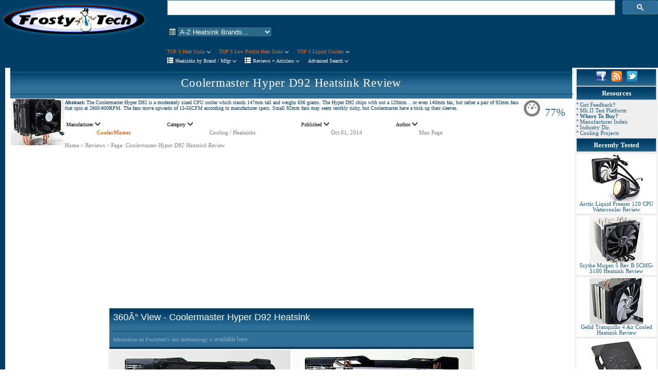

--- FILE ---
content_type: text/html
request_url: https://www.frostytech.com/articles/2771/2.html
body_size: 8483
content:


	<title> CoolerMaster Coolermaster Hyper D92 Heatsink Review  - Hyper D92 FrostyTech Review</title>
	<meta Name="description" content="CoolerMaster Coolermaster Hyper D92 Heatsink Review  - FrostyTech.com">





<html>
<head>
	<title>FrostyTech - Best Heat Sinks & PC Cooling Reviews </title>
<META HTTP-EQUIV="Pragma" CONTENT="no-cache">
<meta name="robots" content="index,follow">
 <LINK REL="StyleSheet" HREF="../../style.css" TITLE="FrostyTech">
<META name="copyright" content="All images, text, layout, and opinions are Copyright 1999-2025 FrostyTech.com and may not be reproduced in any form without express written permission.">
<link rel="alternate" type="application/rss+xml" title="Frostytech News RSS Feed" href="https://feeds2.feedburner.com/frostytech">
<link rel="apple-touch-icon" sizes="57x57" href="../../icon/apple-icon-57x57.png">
<link rel="apple-touch-icon" sizes="60x60" href="../../icon/apple-icon-60x60.png">
<link rel="apple-touch-icon" sizes="72x72" href="../../icon/apple-icon-72x72.png">
<link rel="apple-touch-icon" sizes="76x76" href="../../icon/apple-icon-76x76.png">
<link rel="apple-touch-icon" sizes="114x114" href="../../icon/apple-icon-114x114.png">
<link rel="apple-touch-icon" sizes="120x120" href="../../icon/apple-icon-120x120.png">
<link rel="apple-touch-icon" sizes="144x144" href="../../icon/apple-icon-144x144.png">
<link rel="apple-touch-icon" sizes="152x152" href="../../icon/apple-icon-152x152.png">
<link rel="apple-touch-icon" sizes="180x180" href="../../icon/apple-icon-180x180.png">
<link rel="icon" type="image/png" sizes="192x192"  href="../../icon/android-icon-192x192.png">
<link rel="icon" type="image/png" sizes="32x32" href="../../icon/favicon-32x32.png">
<link rel="icon" type="image/png" sizes="96x96" href="../../icon/favicon-96x96.png">
<link rel="icon" type="image/png" sizes="16x16" href="../../icon/favicon-16x16.png">
<link rel="manifest" href="../../icon/manifest.json">
<meta name="msapplication-TileColor" content="#ffffff">
<meta name="msapplication-TileImage" content="../../icon/ms-icon-144x144.png">
<meta name="theme-color" content="#ffffff">



<script data-ad-client="ca-pub-5350750282547900" async src="https://pagead2.googlesyndication.com/pagead/js/adsbygoogle.js"></script>
</head> 

<body align="center" text="#000000" bgcolor="#FFFFFF" topmargin=0 leftmargin=0 bottommargin="0" rightmargin="0" marginwidth="0" marginheight="0" link="#6C7DAA" vlink="#6C7DAA" alink="#79Ba00" style="font-family: Verdana; font-size: 11px;"> 


<div align="center"></div>


<table width="100%" border="0" cellspacing="0" cellpadding="0" align="left" bgcolor="White">
	<tr>
		<td rowspan="2" valign="top" bgcolor="#003C64" width=325><a href="https://www.frostytech.com" title="www.FrostyTech.com"><img src="../../i/frosty_logorev3.gif" loading="lazy" width="290" height="80" alt="FrostyTech.com Heatsink Reviews and Analysis" border="0"></a></td>
		<td align="left" valign="top" bgcolor="#003C64">




<script async src='https://cse.google.com/cse.js?cx=f5ead4f4361e37fcb'></script><div class="gcse-searchbox-only"></div>&nbsp;&nbsp;&nbsp;

 
		<Script Language="JavaScript">
function goto(form)
{
var index=form.select.selectedIndex
if (form.select.options[index].value != "0")
{
location=form.select.options[index].value;
}
}
function GoToURL(j) {
var URLis;
 URLis = document.page.value
   if (URLis == "")
           { 
     j.value = "Try Again"
            alert('\nOops!\n\nYou must enter a valid URL');
           } 
    else
        { 
         var location=("http://" + URLis);
         this.location.href = location;
        }
        }
</SCRIPT>

 <form name="heatsink_mfgrs">
 &nbsp;<span style="color:white;"class="glyphicon glyphicon-list-alt gi-075x"></span>&nbsp;<select NAME="select" class="HSFDrop" ONCHANGE="goto(this.form)" SIZE="1">

<option value=""> A-Z Heatsink Brands... </option>
<option value="">- - - - - - - - - - - - - - - - - - -</option>
<option value="https://www.frostytech.com/manufacturer/3rsystem_reviews.html" 
 >3Rsystem</option>
<option value="https://www.frostytech.com/manufacturer/ajigo_reviews.html" 
 >Ajigo</option>
<option value="https://www.frostytech.com/manufacturer/akasa_reviews.html" 
 >Akasa</option> 
<option value="https://www.frostytech.com/manufacturer/alpha_reviews.html" 
 >Alpha</option>  
 <option value="https://www.frostytech.com/manufacturer/amd_reviews.html" 
 >AMD</option>  
<option value="https://www.frostytech.com/manufacturer/ama_precision_reviews.html" 
 >AMA Precision</option>   
   <option value="https://www.frostytech.com/manufacturer/antazone_reviews.html" 
 >Antazone</option>
<option value="https://www.frostytech.com/manufacturer/aopen_reviews.html" 
 >AOpen</option>      
<option value="https://www.frostytech.com/manufacturer/apack_reviews.html" 
 >Apack</option>    
<option value="https://www.frostytech.com/manufacturer/arctic_cooling_reviews.html" 
 >Arctic Cooling</option>     
<option value="https://www.frostytech.com/manufacturer/arkua_reviews.html" 
 >Arkua</option>     
<option value="https://www.frostytech.com/manufacturer/ascent_reviews.html" 
 >Ascent</option>     
<option value="https://www.frostytech.com/manufacturer/asus_reviews.html" 
 >ASUS</option>
<option value="https://www.frostytech.com/manufacturer/auras_reviews.html" 
 >Auras</option> 
<option value="https://www.frostytech.com/manufacturer/avc_reviews.html" 
 >AVC</option>  
 <option value="https://www.frostytech.com/manufacturer/bequiet_reviews.html" 
 >BeQuiet</option>      
<option value="https://www.frostytech.com/manufacturer/bitspower_reviews.html" 
 >Bitspower</option>     
<option value="https://www.frostytech.com/manufacturer/blizzard_reviews.html" 
 >Blizzard</option>     
<option value="https://www.frostytech.com/manufacturer/chauh-choung_reviews.html" 
 >Chauh-Choung</option>     
<option value="https://www.frostytech.com/manufacturer/cho_liang_reviews.html" 
 >Cho Liang</option>     
<option value="https://www.frostytech.com/manufacturer/coolage_reviews.html" 
 >CoolAge</option> 
<option value="https://www.frostytech.com/manufacturer/coolermaster_reviews.html" 
 >CoolerMaster</option>
<option value="https://www.frostytech.com/manufacturer/coolink_reviews.html" 
 >Coolink</option>
  <option value="https://www.frostytech.com/manufacturer/coolit_reviews.html" 
 >CoolIT</option>
<option value="https://www.frostytech.com/manufacturer/cooljag_reviews.html" 
 >Cooljag</option>     
<option value="https://www.frostytech.com/manufacturer/coolsonic_reviews.html" 
 >Coolsonic</option>   
 <option value="https://www.frostytech.com/manufacturer/corsair_reviews.html" 
 >Corsair</option>  
   <option value="https://www.frostytech.com/manufacturer/cpufx_reviews.html" 
 >CPUfx</option>   
<option value="https://www.frostytech.com/manufacturer/cpumate_reviews.html" 
 >CPUMate</option>  
<option value="https://www.frostytech.com/manufacturer/cryorig_reviews.html" 
 >Cryorig</option>   
<option value="https://www.frostytech.com/manufacturer/cyber_cooler_reviews.html" 
 >Cyber Cooler</option>     
<option value="https://www.frostytech.com/manufacturer/deepcool_reviews.html" 
 >Deepcool</option>     
<option value="https://www.frostytech.com/manufacturer/dynatron_reviews.html" 
 >Dynatron</option>     
<option value="https://www.frostytech.com/manufacturer/ekl_reviews.html" 
 >EKL</option> 
<option value="https://www.frostytech.com/manufacturer/enzotech_reviews.html" 
 >Enzotech</option>  
<option value="https://www.frostytech.com/manufacturer/eumax_reviews.html" 
 >Eumax</option>     
<option value="https://www.frostytech.com/manufacturer/evercool_reviews.html" 
 >Evercool</option>    
 <option value="https://www.frostytech.com/manufacturer/forcetake_reviews.html" 
 >ForceTake</option>     
<option value="https://www.frostytech.com/manufacturer/fortis_tech_reviews.html" 
 >Fortis Tech</option>     
<option value="https://www.frostytech.com/manufacturer/foxconn_reviews.html" 
 >Foxconn</option>     
<option value="https://www.frostytech.com/manufacturer/frostytech_reviews.html" 
 >Frostytech</option>   
 <option value="https://www.frostytech.com/manufacturer/deepcool_reviews.html" 
 >GamerStorm</option> 
<option value="https://www.frostytech.com/manufacturer/gelid_reviews.html" 
 >Gelid</option>  
<option value="https://www.frostytech.com/manufacturer/gigabyte_reviews.html" 
 >Gigabyte</option>     
<option value="https://www.frostytech.com/manufacturer/glacialtech_reviews.html" 
 >GlacialTech</option>    
<option value="https://www.frostytech.com/manufacturer/globalwin_reviews.html" 
 >Globalwin</option> 
<option value="https://www.frostytech.com/manufacturer/ibuypower_reviews.html" 
 >Ibuypower</option>     
 <option value="https://www.frostytech.com/manufacturer/id-cooling_reviews.html" 
 >ID-Cooling</option>         
<option value="https://www.frostytech.com/manufacturer/intel_reviews.html" 
 >Intel</option>     
<option value="https://www.frostytech.com/manufacturer/jetart_reviews.html" 
 >Jetart</option> 
<option value="https://www.frostytech.com/manufacturer/jmc_reviews.html" 
 >JMC</option>    
<option value="https://www.frostytech.com/manufacturer/kingwin_reviews.html" 
 >Kingwin</option>    
<option value="https://www.frostytech.com/manufacturer/kuthtec_reviews.html" 
 >Kuthtec</option>     
<option value="https://www.frostytech.com/manufacturer/millennium_reviews.html" 
 >Millennium</option> 
<option value="https://www.frostytech.com/manufacturer/molex_reviews.html" 
 >Molex</option>     
<option value="https://www.frostytech.com/manufacturer/neng_tyi_reviews.html" 
 >Neng Tyi</option>     
<option value="https://www.frostytech.com/manufacturer/noctua_reviews.html" 
 >Noctua</option> 
 <option value="https://www.frostytech.com/manufacturer/nofan_reviews.html" 
 >NoFan</option> 
<option value="https://www.frostytech.com/manufacturer/noisecontrol_reviews.html" 
 >NoiseControl</option>     
<option value="https://www.frostytech.com/manufacturer/npowertek_reviews.html" 
 >nPowertek</option> 
<option value="https://www.frostytech.com/manufacturer/nexus_reviews.html" 
 >Nexus</option> 
 <option value="https://www.frostytech.com/manufacturer/nofan_reviews.html" 
 >NoFan</option> 
 <option value="https://www.frostytech.com/manufacturer/nzxt_reviews.html" 
 >NZXT</option> 
<option value="https://www.frostytech.com/manufacturer/ocz_reviews.html" 
 >OCZ</option> 
 <option value="https://www.frostytech.com/manufacturer/phanteks_reviews.html" 
 >Phanteks</option> 
<option value="https://www.frostytech.com/manufacturer/prolimatech_reviews.html" 
 >Prolimatech</option> 
 <option value="https://www.frostytech.com/manufacturer/raijintek_reviews.html" 
 >Raijintek</option> 
<option value="https://www.frostytech.com/manufacturer/reeven_reviews.html" 
 >Reeven</option> 
 <option value="https://www.frostytech.com/manufacturer/rosewill_reviews.html" 
 >Rosewill</option> 
<option value="https://www.frostytech.com/manufacturer/scythe_reviews.html" 
 >Scythe</option>   
<option value="https://www.frostytech.com/manufacturer/sibak_reviews.html" 
 >Sibak</option> 
 <option value="https://www.frostytech.com/manufacturer/silentium_reviews.html" 
 >Silentium</option> 
<option value="https://www.frostytech.com/manufacturer/silenx_reviews.html" 
 >SilenX</option> 
<option value="https://www.frostytech.com/manufacturer/silverstone_reviews.html" 
 >Silverstone</option>   
<option value="https://www.frostytech.com/manufacturer/spire_reviews.html" 
 >Spire</option>     
<option value="https://www.frostytech.com/manufacturer/sunbeamtech_reviews.html" 
 >Sunbeamtech</option>   
<option value="https://www.frostytech.com/manufacturer/sunon_reviews.html" 
 >Sunon</option>   
<option value="https://www.frostytech.com/manufacturer/swiftech_reviews.html" 
 >Swiftech</option>     
<option value="https://www.frostytech.com/manufacturer/taisol_reviews.html" 
 >Taisol</option> 
<option value="https://www.frostytech.com/manufacturer/thermal_integration_reviews.html" 
 >Thermal Integration</option>     
<option value="https://www.frostytech.com/manufacturer/thermalfly_reviews.html" 
 >Thermalfly</option>   
<option value="https://www.frostytech.com/manufacturer/thermalright_reviews.html" 
 >Thermalright</option>     
<option value="https://www.frostytech.com/manufacturer/thermaltake_reviews.html" 
 >Thermaltake</option>   
<option value="https://www.frostytech.com/manufacturer/thermoengine_reviews.html" 
 >Thermoengine</option> 
<option value="https://www.frostytech.com/manufacturer/thermolab_reviews.html" 
 >ThermoLab</option> 
<option value="https://www.frostytech.com/manufacturer/titan_reviews.html" 
 >Titan</option>     
<option value="https://www.frostytech.com/manufacturer/tocools_reviews.html" 
 >Tocools</option>     
<option value="https://www.frostytech.com/manufacturer/ts_heatronics_reviews.html" 
 >TS Heatronics</option> 
<option value="https://www.frostytech.com/manufacturer/tuniq_reviews.html" 
 >Tuniq</option> 
 <option value="https://www.frostytech.com/manufacturer/ultra_products_reviews.html" 
 >Ultra Products</option> 
<option value="https://www.frostytech.com/manufacturer/vantec_reviews.html" 
 >Vantec</option>     
<option value="https://www.frostytech.com/manufacturer/verax_reviews.html" 
 >Verax</option>    
<option value="https://www.frostytech.com/manufacturer/xigmatek_reviews.html" 
 >Xigmatek</option>     
 <option value="https://www.frostytech.com/manufacturer/xtremegear_reviews.html" 
 >XtremeGear</option>  
<option value="https://www.frostytech.com/manufacturer/zalman_reviews.html" 
 >Zalman</option>   
 <option value="https://www.frostytech.com/manufacturer/zaward_reviews.html" 
 >Zaward</option>   
 <option value="https://www.frostytech.com/manufacturer/apack_reviews.html" 
 >Zerotherm</option>     
<option value="">- - - - - - - - - - - - - - - - - - -</option>
<option value="https://www.frostytech.com/top5heatsinks.html">Top 5 Heatsinks</option>
<option value="https://www.frostytech.com/top5_lowprofile_heatsinks.html">Top 5 Low Profile Heatsinks</option>
<option value="https://www.frostytech.com/top5_liquid_heatsinks.html">Top 5 Liquid Coolers</option>
<option value="https://www.frostytech.com/articles.html">All Articles</option>
<option value="https://www.frostytech.com/heatsinksearch.html">Keyword Search Tool</option>
<option value="">- - - - - - - - - - - - - - - - - - -</option></select> </form>
		
		<br>
	
	   <a href="../../top5heatsinks.html" class="headORNG" title="Top 5 Heat Sinks"> TOP 5 Heat Sinks&nbsp;<span style="color:white;" class="glyphicon glyphicon-menu-down gi-075x"></span></A>&nbsp;&nbsp;&nbsp;
	   
	   <a href="../../top5_lowprofile_heatsinks.html" class="headORNG"  title="Top 5 Low Profile Heatsinks"> TOP 5 Low Profile Heat Sinks&nbsp;<span style="color:white;" class="glyphicon glyphicon-menu-down gi-075x"></span></A>&nbsp;&nbsp;&nbsp;
	   
	   <a href="../../top5_liquid_heatsinks.html" class="headORNG"  title="Top 5 Liquid Coolers"> TOP 5 Liquid Coolers&nbsp;<span style="color:white;" class="glyphicon glyphicon-menu-down gi-075x"></span></A>&nbsp;&nbsp;&nbsp;<BR>
	   	   
	   <span style="color:white;"class="glyphicon glyphicon-th-list gi-075x"></span>&nbsp;<A href="../../articlesmfg.html" class="headwhite" title="Heatsink Reviews by Manufacturer / Brand Name">Heatsinks by Brand / Mfgr&nbsp;<span style="color:white;" class="glyphicon glyphicon-menu-down gi-075x"></span></A>&nbsp;&nbsp;&nbsp;
	   	   
	   <span style="color:white;"class="glyphicon glyphicon-th-list gi-075x"></span>&nbsp;<A href="../../articles.html" class="headwhite" title="FrostyTech Articles and Reviews">Reviews + Articless&nbsp;<span style="color:white;" class="glyphicon glyphicon-menu-down gi-075x"></span></A>&nbsp;&nbsp;&nbsp;
	   
	   
		
		
		
		
		<a href="heatsinksearch.html"  class="headwhite">Advanced Search <span style="color:white;" class="glyphicon glyphicon-menu-down gi-075x"></span></a>&nbsp;&nbsp;&nbsp;
	   	</td>
	</tr>
	<tr>
		<td valign="bottom" bgcolor="#003C64">

</td></tr>
	<tr>
		<td height="6"colspan=2 bgcolor="#003C64"></td></tr></table>
 

<table width="100%" border="0" cellspacing="0" cellpadding="0" bgcolor="#ffffff">
  <TR>
    <td width="10" rowspan="3" align="center" valign="top" nowrap bgcolor="#003C64">
 
</td>
	<td width="8" rowspan="3" valign=top></td>
	<td colspan="5"></td></font></tr>
  <tr><td width="100%" rowspan="2" valign="top" style="padding: 0px 0px 10px 10px;">
  					
<TABLE border=0 cellPadding=0 cellSpacing=0 width="100%" style="BORDER-BOTTOM: cccccc 1px solid; BORDER-LEFT: cccccc 1px solid; BORDER-RIGHT: cccccc 1px solid; BORDER-TOP: cccccc 1px solid">
  <TR>
	<td width="100%" height="30" align="center" bgcolor="003c64" background="../../i/header_blue100.gif">
	<HR color=29698c SIZE=1 width="100%">
	<a href="https://www.frostytech.com/articles/2771/index.html" title="Coolermaster Hyper D92 Heatsink Review" class="artTitle">Coolermaster Hyper D92 Heatsink Review</a>
	<HR color=003b63 SIZE=1 width="100%"></td></TR></TABLE>
<table width="100%" border="0" cellspacing="1" cellpadding="0" align="center">
  <TR>
    <td valign=top rowspan="3">
	<a href="https://www.frostytech.com/articles/2771/index.html" title="Coolermaster Hyper D92 Heatsink Review">
	
			
			<img src="https://www.frostytech.com/articleimages/201410/tea_cmhyperd92.jpg" width=104 height=90 loading="lazy" alt="Coolermaster Hyper D92 Heatsink Review" border="0">
		 </a><br></td>
	   
  </TR>
  
  <TR>
    <td valign="top" bgcolor="ffffff">
	<div style="float:right;"><span style="color:grey;padding: 0px 0px 10px 10px;"class="glyphicon glyphicon-dashboard gi-2x" title="Overall Rating"></span>&nbsp;<span style="color:29698c;font-size:16pt;font-weight:lighter;">&nbsp;77%</span>&nbsp;&nbsp;&nbsp;</div>
	
		<font size=1 color=003C64 face=verdana><b>Abstract:</b> The Coolermaster Hyper D92 is a moderately sized CPU cooler which stands 147mm tall and weighs 636 grams. The Hyper D92 ships with not a 120mm... or even 140mm fan, but rather a pair of 92mm fans that spin at 2800-800RPM. The fans move upwards of 15-55CFM according to manufacturer specs. Small 92mm fans may seem terribly risky, but Coolermaster have a trick up their sleeves.</FONT><br><br>
	
<table width=80%  border="0" align="left" bgcolor=ffffff cellspacing="0" cellpadding="0" style="BORDER-BOTTOM: 003C64 1px solid; BORDER-LEFT: 003C64 1px solid; BORDER-RIGHT: 003C64 1px solid; BORDER-TOP: 003C64 1px solid">
   <TR>
    <TD><span class="abstract">&nbsp;Manufacturer&nbsp;</span><span class="glyphicon glyphicon-menu-down gi-075x"></span></TD>
    <TD><span class="abstract">Category&nbsp;</span><span class="glyphicon glyphicon-menu-down gi-075x"></span></TD>
    <TD><span class="abstract">Published&nbsp;</span><span class="glyphicon glyphicon-menu-down gi-075x"></span> </TD>
    <TD><span class="abstract">Author&nbsp;</span><span class="glyphicon glyphicon-menu-down gi-075x"></span></TD></TR>
  <TR><TD align=center>		

 
	
<a href="https://www.coolermaster.com" target="https://www.coolermaster.com" title="Visit CoolerMaster's Website" class="permalinkMfr" rel="nofollow">CoolerMaster</a>&nbsp;&nbsp;
</TD><TD align=center>
<a href="../../articlecat198.html" title="Search All Articles" class="permalinkNews">Cooling / Heatsinks</a>&nbsp;&nbsp;
</TD><TD align=center>
<span class="permalinkNews">Oct 01, 2014</span>&nbsp;&nbsp;
</TD><TD align=center>
<span class="permalinkNews">Max Page</span>&nbsp;&nbsp;
</TD></TR></TABLE>
</td></TR>
<TR><td valign="top" bgcolor="ffffff">
	
<span align=left class="permalinkNews"><BR>
<a href="../../index.html" title="Visit Home Page" class="permalinkNews">Home</a> &gt;
<a href="../../articles.html" title="See All Articles" class="permalinkNews">Reviews</a> &gt; 
<a href="./../articles/2771/index.html" title="Jump to First Page" class="permalinkNews">Page:</a> <span style="font-style: italic;">Coolermaster Hyper D92 Heatsink Review </span></span>
		
</td></TR></TABLE>

 
	



<div align="center"><script async src="https://pagead2.googlesyndication.com/pagead/js/adsbygoogle.js"></script>
<!-- GA_artview_Hor -->
<ins class="adsbygoogle"
     style="display:block"
     data-ad-client="ca-pub-5350750282547900"
     data-ad-slot="3749209956"
     data-ad-format="auto"
     data-full-width-responsive="true"></ins>
<script>
     (adsbygoogle = window.adsbygoogle || []).push({});
</script></div>
 

			
					<div class="artcat">		
					  
					
					
					
	<TABLE 
style="BORDER-RIGHT: #cccccc 1px solid; BORDER-TOP: #cccccc 1px solid; FONT-SIZE: 10pt; BORDER-LEFT: #cccccc 1px solid; LINE-HEIGHT: 18px; BORDER-BOTTOM: #cccccc 1px solid; FONT-FAMILY: Verdana" 
cellSpacing=0 cellPadding=2 width=700 align=center border=0>
  
  <TR>
    <TD vAlign=top background=https://www.frostytech.com/i/header_blue100.gif 
    bgcolor=#2f6f97 colspan=2 height=60>
      <table cellspacing=0 cellpadding=5 width="100%" align=center border=0>
        
        <TR>
          <TD>
            <P><FONT face=arial color=#ffffff size=4>360° View - Coolermaster Hyper 
            D92 Heatsink </FONT>
            <HR width="100%" color=#003b63 SIZE=1>
            <FONT color=#8aaec5 size=1>Information on Frostytech's test 
            methodology is <A 
            href="https://www.frostytech.com/testmethod_mk2.cfm" 
            target=_blank><FONT color=#8aaec5>available 
          here.</FONT></A></FONT></TD></TR></TABLE></TD></TR>
  <TR>
    <TD bgColor=#003b63 colSpan=2 height=2></TD></TR>
  <TR>
    <TD vAlign=top><img loading="lazy" height=375 alt="" 
      src="https://www.frostytech.com/articleimages/201410/cmhyperd92_rear.jpg" width=350 border=0></TD>
    <TD vAlign=top>
      <P><img loading="lazy" height=376 alt="" src="https://www.frostytech.com/articleimages/201410/cmhyperd92_nf.jpg" 
      width=350 border=0></P></TD></TR>
  <TR>
    <TD colSpan=2>
      <P>      The Hyper D92 ships 
      with two 92mm PWM fans mounted in an offset push-pull configuration with easy to engage/disengage plastic 
      clips. The 147mm tall heatsink incorporates four 6mm diameter 
      copper heatpipes which are exposed at the 
      base and a 91mm tall stack of aluminum cooling fins. The 
      aluminum fins are spaced 1.5mm apart and measure 0.3mm thick. The bottom-most 
      fin is elevated 46mm above the motherboard 
    for clearance.</P></TD></TR>
  <TR>
    <TD vAlign=top><img loading="lazy" height=408 alt="" 
      src="https://www.frostytech.com/articleimages/201410/cmhyperd92_s.jpg" width=350 border=0></TD>
    <TD vAlign=top><img loading="lazy" height=442 alt="" 
      src="https://www.frostytech.com/articleimages/201410/cmhyperd92_s2.jpg" width=350 border=0></TD></TR>
  <TR>
    <TD colSpan=2>
      <P>    The four 6mm diameter copper heat 
      pipes are swaged into an aluminum base plate which pulls double-duty as the heatsink mounting 
      bracket. Tip of the hat to Coolermaster for using spring-tensioned mounting screws 
    here.</P></TD></TR>
  <TR>
    <TD><img loading="lazy" height=278 alt="" src="https://www.frostytech.com/articleimages/201410/cmhyperd92_top2.jpg" 
      width=350 border=0></TD>
    <TD colSpan=2><img loading="lazy" height=303 alt="" 
      src="https://www.frostytech.com/articleimages/201410/cmhyperd92_bot.jpg" width=350 border=0></TD></TR>
  <TR>
    <TD colSpan=2>
      <P>  Viewed from the top, 
      the asymmetrical shape of the cooling fins is clearly evident. The 
      bulk of the aluminum fins are 120x40mm, the protuberances extend a further 20mm. The base area of 
      the Hyper D92 measures 36x40mm. </P></TD></TR></TABLE></P>
<P><STRONG><FONT face=Verdana size=2>Base Finish and Flatness 
</FONT></STRONG></P>
<P><FONT face=Verdana size=2>Flipping a heatsink over to inspect the business 
end is often a simple indicator of overall cooler quality. More practically 
speaking, a heatsink is in many ways only as effective as the contact it makes 
with the processor - the flatter and smoother the better. Base finish is one of 
the criteria that Frostytech measure in the course of evaluating heatsinks, and 
it involves two distinct aspects. Surface Finish is the first; this is 
calculated with the aid of Surface Roughness Comparator that has a cross section 
of common machine surface finishes and their numerical surface roughness 
equivalents in microinches. The second is Surface Flatness. This is tested with 
an engineer's straight edge or proven flat surface, in two axes.</P>
<P align=center><img loading="lazy" height=401 alt="" 
src="https://www.frostytech.com/articleimages/201410/cmhyperd92_base.jpg" width=580 border=0></P>
<P><FONT face=Verdana size=2>Coolermaster's Hyper D92 heatsink has a fairly small 
mounting base which measures 36x40mm. The base consists of four 
exposed heatpipes swaged into an aluminum base plate. The surface finish is sanded, with surface roughness of approximately 64 microinches. 
According to the straight edge the base is perfectly flat in one 
axis and very slightly wavy in the axis perpendicular to the lay of 
the heatpipes.</FONT> </P>
<P><FONT face=Verdana size=2>    Up next, acoustic sound 
measurements.</FONT>
					</div>
			
			 
			<div align="center"><script async src="https://pagead2.googlesyndication.com/pagead/js/adsbygoogle.js"></script>
<!-- GA_Artview_HorBot_728x90 -->
<ins class="adsbygoogle"
     style="display:inline-block;width:728px;height:90px"
     data-ad-client="ca-pub-5350750282547900"
     data-ad-slot="6438597259"></ins>
<script>
     (adsbygoogle = window.adsbygoogle || []).push({});
</script></div>
			
			
		
			<table width="100%" border="0" cellspacing="0" cellpadding="0">
			<tr>
			<td align="left">
			
			
			<a href="../../articles/2771/index.html" class="nxtprvs"><span class="glyphicon glyphicon-circle-arrow-left gi-2x"></span>&nbsp;Previous Page &deg
			
				</td>
			<td width=50></td>
			<td align="right"> 
			
				
			<a href="../../articles/2771/3.html" class="nxtprvs">&deg; Next Page&nbsp;<span class="glyphicon glyphicon-circle-arrow-right gi-2x"></span></a>
			 
										</td>
									</tr>
								</table>
							<br>

			
			
			<div align="center">
 
 
	

<table width="100%" border="00" cellspacing="0" cellpadding="0">
<tr><td width=70%>
        <TABLE align=middle bgColor="eeeeee" border=0 cellPadding=4 cellSpacing=0 width=100% style="BORDER-BOTTOM: 000000 1px solid; BORDER-LEFT: 000000 1px solid; BORDER-RIGHT: 000000 1px solid; BORDER-TOP: 000000 1px solid">
 <tr><td valign="top"><span style="color:354866;font-face:verdana;font-weight:bold;">Table of Contents:</span></td></tr></table>
     </td>
<td></td></tr>
<tr><td colspan=2 valign=top style="BORDER-BOTTOM: 003C64 1px solid; BORDER-LEFT: 003C64 1px solid; BORDER-RIGHT: 003C64 1px solid; BORDER-TOP: 003C64 1px solid">
<table width="100%" border="00" cellspacing="0" cellpadding="0">
<tr>
	<td valign=top><Br>
		
				<span class="artIndxNxt">&nbsp;1:&nbsp; 
				
				<a href="../../articles/2771/index.html" class="artIndxNxt">
				Coolermaster Hyper D92 Heatsink Review</a><br></span>
			

			<span class="artIndxNXT">&nbsp;2:&nbsp;&mdash; Coolermaster Hyper D92 Heatsink Review </span><BR>
		
			<span class="artIndxNxt">&nbsp;3:&nbsp;
						
			<a href="../../articles/2771/3.html" class="artIndxNxt"> Sound Level Measurements: Which Heatsink is Quietest?</a><br></span>
		
			<span class="artIndxNxt">&nbsp;4:&nbsp;
						
			<a href="../../articles/2771/4.html" class="artIndxNxt"> AMD Heatsink Temperature Comparisons </a><br></span>
		
			<span class="artIndxNxt">&nbsp;5:&nbsp;
						
			<a href="../../articles/2771/5.html" class="artIndxNxt"> Intel LGA115x/775 Heatsink Temperature Comparisons </a><br></span>
		
			<span class="artIndxNxt">&nbsp;6:&nbsp;
						
			<a href="../../articles/2771/6.html" class="artIndxNxt"> Intel LGA2011 Heatsink Temperature Comparisons</a><br></span>
		
		<BR>List all <a href="articlesearch.cfm?type=keyword&searchvalue=CoolerMaster&sort=date"> CoolerMaster heat sinks</a> that Frostytech tested?
		</td>
		<td valign=top width=28% align="right">

<div align="center"><script type="text/javascript">
    google_ad_client = "ca-pub-5350750282547900";
    google_ad_slot = "6042173217";
    google_ad_width = 300;
    google_ad_height = 250;
</script>
<!-- 300x250 -->
<script type="text/javascript"
src="//pagead2.googlesyndication.com/pagead/show_ads.js">
</script></div>
		</td>
	</tr>
	</table>
	</td>
</tr>
</table>
<br>



 
</td>
    <td width="6" rowspan="2"><img src="../../i/cleardot.gif" loading="lazy" width="6" height="1" alt="" border="0"></td>
    <td width="160" align="left" valign="top" bgcolor=eeeeee>
 

<table width="160" border="0" cellspacing="0" cellpadding="2" align="center" style="FONT-SIZE: 6.5pt; font-family: verdana">
 <TR><td>
 	<div class="columnTitle"><a href="https://www.facebook.com/Frostytech-wwwfrostytechcom-273913615989398/"><img src="../../i/fb_icon.gif" loading="lazy" width="21" height="21" alt="Facebook" border="0" hspace="3"></a>
	<a href="https://feeds2.feedburner.com/frostytech" title="RSS Feed"><img src="../../i/rss_icon2.gif" loading="lazy" width="21" height="21" border="0" alt="RSS Feed" hspace="3"></a>
	<a href="https://twitter.com/frostytech"><img src="../../i/twitter.gif" loading="lazy" width="21" height="21" alt="Twitter" border="0" hspace="3"></a></div>
	<div class="columnTitle">Resources</div>
</td></TR>
   <TR><td bgColor="#eeeeee" valign=top> 
	<a href="../../feedback.html" title="Feedback" class="linkBlue">&deg; Got Feedback?</a><br>
	<a href="../../testmethod_mk2.html" title="Test Methodology" class="linkBlue">&deg; Mk.II Test Platform</a><br>
	<a href="permalink.cfm?NewsID=78062" title="Frosty Heatsink Reviews" class="linkBlue"><strong>&deg; Where To Buy?</strong></a><br> 
	<a href="../../heatsink_manufacturers.html" title="Heatsink Manufacturers" class="linkBlue">&deg; Manufacturer Index</a><br>
	<a href="../../hsfdirectory.html" title="Heatsink Industry Directory" class="linkBlue">&deg; Industry Dir.</a><br>
	<a href="../../thermalprojects.html" title="Cooling Projects" class="linkBlue">&deg; Cooling Projects</a><br>
</td></TR>
  	<TR><TD>  
	<div class="columnTitle">Recently Tested</div>
	</TD></TR>
    
  <TR><td bgcolor="eeeeee">
		<table width="100%" border="0" cellspacing="0" cellpadding="2" bgcolor="white" style="font-family: verdana; font-size: 7pt; BORDER-BOTTOM: C0C0C0 1px solid; BORDER-LEFT: C0C0C0 1px solid; BORDER-RIGHT: C0C0C0 1px solid; BORDER-TOP: C0C0C0 1px solid;">
		 <tr>
		   <TD bgcolor="white" onmouseover="this.style.background='#BFD3E0';" onmouseout="this.style.background='#ffffff';" align="center"><a href="../../articles/2800/index.html" title="Date: 10/09/18" class="linkBlue">
		<img 
				src="https://www.frostytech.com/articleimages/201810/tea_acliquidf120.jpg"
			
				width=104 height=90 loading="lazy" alt="" border="0"> 
		<br>Arctic Liquid Freezer 120 CPU Watercooler Review</a></td></tr></table>
</td></TR> 

  <TR><td bgcolor="eeeeee">
		<table width="100%" border="0" cellspacing="0" cellpadding="2" bgcolor="white" style="font-family: verdana; font-size: 7pt; BORDER-BOTTOM: C0C0C0 1px solid; BORDER-LEFT: C0C0C0 1px solid; BORDER-RIGHT: C0C0C0 1px solid; BORDER-TOP: C0C0C0 1px solid;">
		 <tr>
		   <TD bgcolor="white" onmouseover="this.style.background='#BFD3E0';" onmouseout="this.style.background='#ffffff';" align="center"><a href="../../articles/2799/index.html" title="Date: 11/18/17" class="linkBlue">
		<img 
				src="https://www.frostytech.com/articleimages/201711/tea_scythemugen5rb.jpg"
			
				width=104 height=90 loading="lazy" alt="" border="0"> 
		<br>Scythe Mugen 5 Rev B SCMG-5100 Heatsink Review</a></td></tr></table>
</td></TR> 

  <TR><td bgcolor="eeeeee">
		<table width="100%" border="0" cellspacing="0" cellpadding="2" bgcolor="white" style="font-family: verdana; font-size: 7pt; BORDER-BOTTOM: C0C0C0 1px solid; BORDER-LEFT: C0C0C0 1px solid; BORDER-RIGHT: C0C0C0 1px solid; BORDER-TOP: C0C0C0 1px solid;">
		 <tr>
		   <TD bgcolor="white" onmouseover="this.style.background='#BFD3E0';" onmouseout="this.style.background='#ffffff';" align="center"><a href="../../articles/2798/index.html" title="Date: 05/08/17" class="linkBlue">
		<img 
				src="https://www.frostytech.com/articleimages/201610/tea_gelidtran4.jpg"
			
				width=104 height=90 loading="lazy" alt="" border="0"> 
		<br>Gelid Tranquillo 4 Air Cooled Heatsink Review</a></td></tr></table>
</td></TR> 

  <TR><td bgcolor="eeeeee">
		<table width="100%" border="0" cellspacing="0" cellpadding="2" bgcolor="white" style="font-family: verdana; font-size: 7pt; BORDER-BOTTOM: C0C0C0 1px solid; BORDER-LEFT: C0C0C0 1px solid; BORDER-RIGHT: C0C0C0 1px solid; BORDER-TOP: C0C0C0 1px solid;">
		 <tr>
		   <TD bgcolor="white" onmouseover="this.style.background='#BFD3E0';" onmouseout="this.style.background='#ffffff';" align="center"><a href="../../articles/2797/index.html" title="Date: 01/01/17" class="linkBlue">
		<img 
				src="https://www.frostytech.com/articleimages/201612/tea_cmergostd2.jpg"
			
				width=104 height=90 loading="lazy" alt="" border="0"> 
		<br>Coolermaster Ergostand III Laptop Cooling Stand Review</a></td></tr></table>
</td></TR> 

  <TR><td bgcolor="eeeeee">
		<table width="100%" border="0" cellspacing="0" cellpadding="2" bgcolor="white" style="font-family: verdana; font-size: 7pt; BORDER-BOTTOM: C0C0C0 1px solid; BORDER-LEFT: C0C0C0 1px solid; BORDER-RIGHT: C0C0C0 1px solid; BORDER-TOP: C0C0C0 1px solid;">
		 <tr>
		   <TD bgcolor="white" onmouseover="this.style.background='#BFD3E0';" onmouseout="this.style.background='#ffffff';" align="center"><a href="../../articles/2795/index.html" title="Date: 04/10/16" class="linkBlue">
		<img 
				src="https://www.frostytech.com/articleimages/201604/tea_nhd9dxi43u.jpg"
			
				width=104 height=90 loading="lazy" alt="" border="0"> 
		<br>Noctua NH-D9DXi4-3U LGA2011 Xeon Server/Workstation Heatsink Review</a></td></tr></table>
</td></TR> 

  <TR><td bgcolor="eeeeee">
		<table width="100%" border="0" cellspacing="0" cellpadding="2" bgcolor="white" style="font-family: verdana; font-size: 7pt; BORDER-BOTTOM: C0C0C0 1px solid; BORDER-LEFT: C0C0C0 1px solid; BORDER-RIGHT: C0C0C0 1px solid; BORDER-TOP: C0C0C0 1px solid;">
		 <tr>
		   <TD bgcolor="white" onmouseover="this.style.background='#BFD3E0';" onmouseout="this.style.background='#ffffff';" align="center"><a href="../../articles/2796/index.html" title="Date: 04/10/16" class="linkBlue">
		<img 
				src="https://www.frostytech.com/articleimages/201604/tea_noctuanhl9x65.jpg"
			
				width=104 height=90 loading="lazy" alt="" border="0"> 
		<br>Noctua NH-L9x65 Low Profile Heatsink Review </a></td></tr></table>
</td></TR> 
 <TR><td align="right"><a href="../../articles.html" class="linkBlue"><strong>...More Articles &gt;&gt;</strong></a></td></TR></TABLE> 
   <BR><BR>




 


 
<table width="150" border="0" cellpadding="2" align="center">
<tr>
	<td><span class="linkblue">Websites you may also like:<br>
<a href="https://www.pcstats.com/" target="_blank" class="linkBlue">PCSTATS</a></span><br>
</td></tr></table>
 <p>
 
 
 


 








</td>
    <td width="100%" rowspan="2"><img src="../../i/cleardot.gif" loading="lazy" width="1" height="1" alt="" border="0"></td></TR>
	<tr><td align="center" valign="bottom" bgcolor="#EEEEEE">
	



</td></tr></TABLE>



<table width="100%" border="0" cellspacing="0" cellpadding="0" bgcolor="#353535">
<tr>
	<td width="15%" align="center">
<DIV align=center><a href="https://www.frostytech.com" class="linkWhite">FrostyTech.com <BR> Since June 1999<br></a></DIV></td>
    
<td width="20%" valign="top" class="footsvr">
	<span class="footwhite"><br><BR>Find a Heatsink<br></span>
.&nbsp;<A href="../../articles.html" title="Latest Heatsink Reviews" class="footsvr">Latest Heatsink Reviews <BR></A>
.&nbsp;<A href="https://www.frostytech.com/top5heatsinks.html" title="Top 5 Heatsinks Tested" class="footsvr">Top 5 Heatsinks Tested<BR></A>
.&nbsp;<A href="https://www.frostytech.com/top5_lowprofile_heatsinks.html" title="Top 5 Heatsinks Tested" class="footsvr">Top 5 Low Profile Heatsinks<BR></A>
.&nbsp;<A href="https://www.frostytech.com/top5_liquid_heatsinks.html" title="Top 5 Heatsinks Tested" class="footsvr">Top 5 Liquid Coolers<BR></A>
.&nbsp;<A href="https://www.frostytech.com/articlesmfg.html" title="Heatsinks by Mfgr / Brand" class="footsvr">Heatsinks by Mfgr / Brand<BR></A>

</td>

<td  width="20%"  valign="top" class="footsvr">
<span class="footwhite"><br><BR>Social Media<br></span>
.&nbsp;<A href="https://www.facebook.com/Frostytech-wwwfrostytechcom-273913615989398/" title="Facebook" class="footsvr">Facebook</A><BR>
.&nbsp;<A href="https://twitter.com/frostytech" title="Twitter" class="footsvr">Twitter</A><BR> 
.&nbsp;<A href="https://www.pinterest.ca/Frostytechcom/" title="Pinterest" class="footsvr">Pinterest</A></td>

<td width="20" valign="top" class="footsvr">
<span class="footwhite"><br><BR>FrostyTech.com Info<br></span>
.&nbsp;<A href="../../feedback.html" title="Feedback" class="footsvr">Feedback</A><BR>
.&nbsp;<A href="../../contact.html" title="Contact Info" class="footsvr">Contact Us / Heatsink Submissions</A><BR>
.&nbsp;<A href="../../contact.html#submitnews" title="Submit News" class="footsvr">Submit News</A><BR>
.&nbsp;<A href="../../privacypolicy.html" title="Privacy Policy" class="footsvr">Privacy Policy</A></TD>

<td width="20%" align="center">
	<a href="https://www.suite66.com" target="_blank" title="Suite66.com"><img src="../../i/frosty_s66badge.jpg" loading="lazy" width="125" height="60" alt="Suite 66" border="0"></a></td></TR>
<TR>
  <td colspan="5" align="center" valign="top" class="permalinkNews"><br>  &copy; Copyright 1999-2025 <A href="https://www.frostytech.com">www.frostytech.com</A> All Rights Reserved. <A href="../../legal.html">Privacy policy and Terms of Use</a><br> Images &copy; FrostyTech.com and may not be reproduced without express written permission. Current students and faculty of accredited Universities may use Frostytech images in research papers and thesis, provided each image is attributed. <br><br></td></TR></TABLE></td></tr></table>
<!-- Frosty GA4 20220629 -->
<!-- Google tag (gtag.js) -->
<script async src="https://www.googletagmanager.com/gtag/js?id=G-C3P6SRWDZQ"></script>
<script>
  window.dataLayer = window.dataLayer || [];
  function gtag(){dataLayer.push(arguments);}
  gtag('js', new Date());

  gtag('config', 'G-C3P6SRWDZQ');
</script>

 








	<script language="JavaScript">
		function moveDiv(obj,bgObj) {
			bgObj.style.width = obj.style.width;
			bgObj.style.height = obj.style.height;
			
			offsetX = 0;
			offsetY = 0;
		
			while (obj.nodeName != "BODY") {
				offsetX += obj.offsetLeft;
				offsetY += obj.offsetTop;
				obj = obj.offsetParent;
			}
	
			bgObj.style.left = offsetX;
			bgObj.style.top = offsetY;
			bgObj.style.display = "";
		}

		
	</script>

</body>
</html> 

--- FILE ---
content_type: text/html; charset=utf-8
request_url: https://www.google.com/recaptcha/api2/aframe
body_size: 115
content:
<!DOCTYPE HTML><html><head><meta http-equiv="content-type" content="text/html; charset=UTF-8"></head><body><script nonce="EmBZPrrUjFnyjuXqKEHcSQ">/** Anti-fraud and anti-abuse applications only. See google.com/recaptcha */ try{var clients={'sodar':'https://pagead2.googlesyndication.com/pagead/sodar?'};window.addEventListener("message",function(a){try{if(a.source===window.parent){var b=JSON.parse(a.data);var c=clients[b['id']];if(c){var d=document.createElement('img');d.src=c+b['params']+'&rc='+(localStorage.getItem("rc::a")?sessionStorage.getItem("rc::b"):"");window.document.body.appendChild(d);sessionStorage.setItem("rc::e",parseInt(sessionStorage.getItem("rc::e")||0)+1);localStorage.setItem("rc::h",'1769004449484');}}}catch(b){}});window.parent.postMessage("_grecaptcha_ready", "*");}catch(b){}</script></body></html>